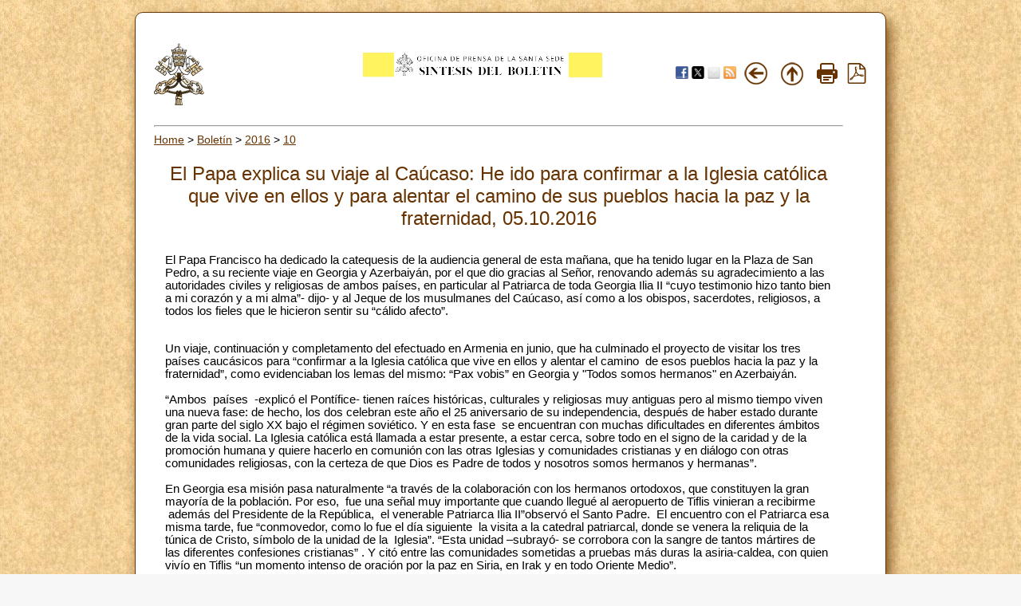

--- FILE ---
content_type: text/html; charset=UTF-8
request_url: https://press.vatican.va/content/salastampa/es/bollettino/pubblico/2016/10/05/papa.html
body_size: 4810
content:
<!DOCTYPE HTML PUBLIC "-//W3C//DTD HTML 4.01 Transitional//EN" "http://www.w3.org/TR/html4/loose.dtd">
<html class="notranslate" translate="no">


<head>
    <meta http-equiv="X-UA-Compatible" content="IE=edge">
    <meta http-equiv="content-type" content="text/html; charset=UTF-8">
    <meta name="keywords" content="">
    <meta name="description" content="">
    <meta name="google" content="notranslate">
    


<!-- Global site tag (gtag.js) - Google Analytics -->
<script async="true" src="https://www.googletagmanager.com/gtag/js?id=G-8Q36JB0JQ1"></script>
<script>
  window.dataLayer = window.dataLayer || [];
  function gtag(){dataLayer.push(arguments);}
  gtag('js', new Date());
  gtag('config', 'G-8Q36JB0JQ1');
</script>



    




    


<!-- BEGIN: headlibs -->
<link rel="stylesheet" href="/etc/clientlibs/foundation/main.min.77f07f85da93e61bb291da28df2065ac.css" type="text/css">
<link rel="stylesheet" href="/etc/designs/generics2/library/clientlibs.min.25498fb47f0d5f43eead9ee78241c07f.css" type="text/css">
<link rel="stylesheet" href="/etc/clientlibs/granite/jquery-ui.min.7b84513df87025680b37c0cf8ba262f5.css" type="text/css">
<link rel="stylesheet" href="/etc/designs/salastampa/library/clientlibs.min.cead157bfdb7a2e0845d9dcb84347035.css" type="text/css">
<script type="text/javascript" src="/etc/clientlibs/granite/jquery.min.e0cc37eb1ac1cf9f859edde97cb8dc9f.js"></script>
<script type="text/javascript" src="/etc/clientlibs/granite/utils.min.cd31222ac49213ace66f3568912db918.js"></script>
<script type="text/javascript" src="/etc/clientlibs/granite/jquery/granite.min.e26b5f40a34d432bee3ded1ccbdc7041.js"></script>
<script type="text/javascript" src="/etc/clientlibs/foundation/jquery.min.d7c42e4a257b8b9fe38d1c53dd20d01a.js"></script>
<script type="text/javascript" src="/etc/clientlibs/foundation/main.min.1705fea38fedb11b0936752ffe8a5fc6.js"></script>
<script type="text/javascript" src="/etc/designs/generics2/library/clientlibs.min.b09c713c456bee516d8db22434e99750.js"></script>
<script type="text/javascript" src="/etc/clientlibs/granite/jquery-ui.min.03564aed9ef41ad3ee38c4fd30d33e22.js"></script>
<script type="text/javascript" src="/etc/designs/salastampa/library/clientlibs.min.510f69950b41483c840398942719ed27.js"></script>

<!-- END: headlibs -->

    

    

    
    <link rel="icon" type="image/vnd.microsoft.icon" href="/etc/designs/salastampa/favicon.ico">
    <link rel="shortcut icon" type="image/vnd.microsoft.icon" href="/etc/designs/salastampa/favicon.ico">
    
    <title>El Papa explica su viaje al Caúcaso: He ido para confirmar a la Iglesia católica que vive en ellos y para alentar el camino de sus pueblos hacia la paz y la fraternidad</title>
</head>


<body>
    <a name="top"></a>
    <div id="intestazione-stampa">
        <img src="/etc/designs/salastampa/library/images/banner-stampa.png" alt="Sala Stampa">
    </div>
    <div id="corpo" class="rounded">
        <table id="wrapper">
            <tr id="trheader" class="header-nav">
                <td align="center" valign="top" width="5%">
                    <p align="left">
                        <a href="https://www.vatican.va"><img src="/etc/designs/salastampa/library/images/logo-vatican.png" width="64" height="78" alt="www.vatican.va" title="www.vatican.va"></a>
                    </p>
                </td>
                <td class="mobile-gone" align="right" valign="top" width="60%">
                    <img class="img-boll-nav" src="/etc/designs/salastampa/library/images/logo-press-es.png" alt="Sala Stampa">
                </td>
                <td align="right" style="width:20%;min-width:100px">
                    <div class="share">
                         <a href="#" onclick="javascript:shareOnFacebook();return false;"><img src="/etc/designs/salastampa/library/images/share/facebook-48.png" alt="Facebook" title="Facebook"></a>
                         <a href="#" onclick="javascript:shareOnTwitter();return false;"><img src="/etc/designs/salastampa/library/images/share/twitter-48.png" alt="Twitter" title="Twitter"></a>
                        <a href="#" onclick="javascript:shareOnMail();return false;"><img src="/etc/designs/salastampa/library/images/share/mail-48.png" alt="Mail" title="Mail"></a>
                         <a href="/content/salastampa/es/bollettino.feedrss.xml" rel="alternate" type="application/rss+xml" target="_blank"><img src="/etc/designs/salastampa/library/images/share/rss-48.png" alt="RSS Feed" title="RSS Feed"></a>
                    </div>
                </td>
                <td class="mobile-gone" align="center" width="5%">
                    <a href="javascript:history.go(-1)"> <img border="0" src="/etc/designs/salastampa/library/images/back.png" width="32" height="32" alt="Back" title="Back"></a>
                </td>
                <td class="mobile-gone" align="center" width="5%"><a onclick="up()" href="#"> 
                    <img border="0" src="/etc/designs/salastampa/library/images/top.png" width="32" height="32" alt="Top" title="Top"></a>
                </td>
                <td class="mobile-gone" align="center" width="5%"><a href="#" onclick="printBollettino()">
                    <img border="0" src="/etc/designs/salastampa/library/images/print.png" alt="Print" title="Print" width="26" height="26"></a>
                </td>
                <td class="mobile-gone" align="center" width="5%">
                    <a href="/content/salastampa/es/bollettino/pubblico/2016/10/05/papa.pdf" title="Pdf"><img border="0" src="/etc/designs/salastampa/library/images/file-pdf.png" alt="Pdf" title="Pdf" width="26" height="26" target="_blank"></a>
                </td>
            </tr>
            <tr id="trprint">
                <td align="center" valign="top">
                    <center><img class="img-boll-nav" src="/etc/designs/salastampa/library/images/logo-press-es.png" alt="Sala Stampa"></center>
                <td>
            </tr>
            <tr id="trcontent">
                <td align="center" valign="top" width="100%" bgcolor="#FFFFFF"
                    height="5" colspan="6">
                    <hr id="hrheader">
                    
                    <div class="breadcrumb"><a href="/content/salastampa/es.html">Home</a> &gt; <a href="/content/salastampa/es/bollettino.html">Bolet&iacute;n</a> &gt; <a href="/content/salastampa/es/bollettino/pubblico/2016.html">2016</a> &gt; <a href="/content/salastampa/es/bollettino/pubblico/2016/10.html">10</a></div>

                    
                    <table border="0" width="98%" cellspacing="0" cellpadding="5" id="corpo_bollettino">
                        <tr>
                            <td align="left" height="50" valign="top" width="99%">
                                <!-- CONTENUTO DELLA PAGINA -->
                                
                                <br> 
                                
                                <div class="titolo">
                                    <div class="bulltitledate titolo">


<center>
    <font color="#663300" size="5">El Papa explica su viaje al Caúcaso: He ido para confirmar a la Iglesia católica que vive en ellos y para alentar el camino de sus pueblos hacia la paz y la fraternidad, 05.10.2016</font>
</center>
</div>
 
                                </div>
                                
                                <br> 
                                
                                

                                 
                                <div class="notizia">
                                    

                                    <div class="notizie bullnews">

<div style="text-align: left;"><p>El Papa Francisco ha dedicado la catequesis de la audiencia general de esta mañana, que ha tenido lugar en la Plaza de San Pedro, a su reciente viaje en Georgia y Azerbaiyán, por el que dio gracias al Señor, renovando además su agradecimiento a las autoridades civiles y religiosas de ambos países, en particular al Patriarca de toda Georgia Ilia II “cuyo testimonio hizo tanto bien a mi corazón y a mi alma”- dijo- y al Jeque de los musulmanes del Caúcaso, así como a los obispos, sacerdotes, religiosos, a todos los fieles que le hicieron sentir su “cálido afecto”.</p>
<p><br>
Un viaje, continuación y completamento del efectuado en Armenia en junio, que ha culminado el proyecto de visitar los tres países caucásicos para “confirmar a la Iglesia católica que vive en<b> </b>ellos y alentar el camino &nbsp;de esos pueblos hacia la paz y la fraternidad”, como evidenciaban los lemas del mismo: “Pax vobis” en Georgia y &quot;Todos somos hermanos&quot; en Azerbaiyán.<br>
 <br>
 “Ambos &nbsp;países &nbsp;-explicó el Pontífice- tienen raíces históricas, culturales y religiosas muy antiguas pero al mismo tiempo viven una nueva fase: de hecho, los dos celebran este año el 25 aniversario de su independencia, después de haber estado durante gran parte del siglo XX bajo el régimen soviético. Y en esta fase &nbsp;se encuentran con muchas dificultades en diferentes ámbitos de la vida social. La Iglesia católica está llamada a estar presente, a estar cerca, sobre todo en el signo de la caridad y de la&nbsp; promoción humana y quiere hacerlo en comunión con las otras Iglesias y comunidades cristianas y en diálogo con otras comunidades religiosas, con la certeza de que Dios es Padre de todos y nosotros somos hermanos y hermanas”.<br>
 <br>
 En Georgia esa misión pasa naturalmente “a través de la colaboración con los hermanos ortodoxos, que constituyen la gran mayoría de la población. Por eso, &nbsp;fue una señal muy importante que cuando llegué al aeropuerto de Tiflis vinieran a recibirme &nbsp;además del Presidente de la República, &nbsp;el venerable Patriarca Ilia II”observó el Santo Padre.&nbsp; El encuentro con el Patriarca esa misma tarde, fue “conmovedor, como lo fue el día siguiente &nbsp;la visita a la catedral patriarcal, donde se venera la reliquia de la túnica de Cristo, símbolo de la unidad de la&nbsp; Iglesia”. “Esta unidad –subrayó- se corrobora con la sangre de tantos mártires de las diferentes confesiones cristianas” . Y citó entre las comunidades sometidas a pruebas más duras la asiria-caldea, con quien vivío en Tiflis “un momento intenso de oración por la paz en Siria, en Irak y en todo Oriente Medio”.<br>
 <br>
 El Papa recordó que la misa con los fieles católicos de &nbsp;Georgia - latinos, armenios y asirios-caldeos - se celebró en la festividad de santa Teresa del Niño Jesús, patrona de las misiones. “Ella &nbsp;nos recuerda –señaló- que la misión verdadera nunca es proselitismo, sino&nbsp; atracción hacia&nbsp; Cristo a partir de &nbsp;la fuerte unión con Él en la oración, la adoración y &nbsp;en la caridad concreta, que es servicio a Jesús presente en el más pequeño de nuestros hermanos”.&nbsp; “Es&nbsp; lo que hacen los religiosos y las religiosas que he encontrado en Tiflis, com también en Bakú –aseguró el Papa-: lo hacen con la oración y las obras de caridad y de promoción. Los animé a ser firmes en la fe, con &nbsp;memoria, valor y &nbsp;esperanza. Y luego están las familias cristianas: ¡Que inapreciable es &nbsp;su presencia para la acogida, el &nbsp;acompañamiento, el discernimiento y la integración en la comunidad!”.<br>
 <br>
 “Este tipo de presencia evangélica como semilla del Reino de Dios es, si cabe, aún más necesario en Azerbaiyán, &nbsp;donde la mayoría de la población es musulmana y los católicos son solamente algunos centenares; pero gracias a Dios &nbsp;tienen buenas relaciones con todos, &nbsp;en particular, mantienen &nbsp;lazos fraternales con los cristianos ortodoxos – dijo describiendo la segunda etapa de su viaje- Por eso en Bakú, capital de Azerbaiyán, vivimos dos momentos que la fe sabe cómo mantener en una relación adecuada: la Eucaristía y el encuentro interreligioso. La Eucaristía con la pequeña comunidad católica, donde el Espíritu armoniza las diferentes lenguas y da la fuerza del testimonio; y esta comunión en Cristo no impide, al contrario, empuja a buscar el encuentro y el diálogo con todos los que creen en Dios, para construir juntos &nbsp;un mundo más justo y fraterno. En esta perspectiva, cuando me dirigí a las autoridades azeríes, manifesté el deseo de&nbsp; que las cuestiones abiertas encuentren &nbsp;buenas soluciones y todos los pueblos del Cáucaso vivan en paz y en el respeto mutuo”.<br>
 <br>
 “¡Dios bendiga a Armenia, Georgia y Azerbaiyán, y acompañe el camino de su pueblo peregrino santo en esos países!”, exclamó Francisco al final de su catequesis</p>
<p>&nbsp;</p>
</div></div>

                                </div>
                                 
    
                                
                                <div class="notizia">
                                    <div class="parsys par_libero">
</div>

                                </div>
                                


                                


<hr> 
<ul style="text-align: left;">
    
            <li>
                <a href="/content/salastampa/es/bollettino/pubblico/2016/10/05/actos.html"> Otros actos pontificios</a>
            </li>
            
            <li>
                <a href="/content/salastampa/es/bollettino/pubblico/2016/10/05/school.html">Francisco elogia la iniciativa “Instant schools for Africa” que pone a disposición de los jóvenes africanos recursos educativos on line</a>
            </li>
            
            <li>
                <a href="/content/salastampa/es/bollettino/pubblico/2016/10/05/sakut.html">Saludos a los peregrinos de diversos países</a>
            </li>
            
            <li>
                <a href="/content/salastampa/es/bollettino/pubblico/2016/10/05/deporte.html">A los participantes en la conferencia “Deporte y fe” : Un deporte inclusivo y al alcance de todos</a>
            </li>
            
            <li>
                <a href="/content/salastampa/es/bollettino/pubblico/2016/10/05/vespri.html">Vísperas con el arzobispo de Canterbury:  Promotores de un ecumenismo audaz y real</a>
            </li>
            
            <li>
                <a href="/content/salastampa/es/bollettino/pubblico/2016/10/05/welby.html">Declaración conjunta de Su Santidad el Papa Francisco y Su Gracia Justin Welby, arzobispo de Canterbury</a>
            </li>
            
            <li>
                <a href="/content/salastampa/es/bollettino/pubblico/2016/10/05/otros.html">Otros actos pontificios</a>
            </li>
            
    <li style="display:none"></li>
</ul>


                                <!-- /CONTENUTO DELLA PAGINA -->
                            </td>
                        </tr>
                    </table>
                </td>
            </tr>
        </table>


    </div>

</body>
</html>


--- FILE ---
content_type: text/css
request_url: https://press.vatican.va/etc/designs/salastampa/library/clientlibs.min.cead157bfdb7a2e0845d9dcb84347035.css
body_size: 3046
content:
@charset "utf-8";body{background-image:url("images/sfondo.jpg");color:#000;text-align:center;padding:0;font-size:16px;margin:0}
p{font-size:11pt;font-family:Tahoma,Verdana,Segoe,sans-serif!important}
a:link{color:#630}
a:visited{color:#630}
a:hover{color:#000}
.rounded table .tab td a{text-decoration:none!important}
.tab-start{width:15px;padding-bottom:30px}
.tab-row-total{font-size:11px!important;font-weight:bold}
.tab-row-title{background-color:beige}
.tab-continent{box-shadow:6px 8px 6px -6px beige}
center .btn-info{text-align:right;margin-bottom:10px}
center .btn-info a{font-size:16px;font-weight:bold}
#show-table{padding-top:15px}
#table-all{margin-top:30px;border:solid 1px grey;box-shadow:6px 8px 6px -6px}
.table-salastampa>table tr>td{padding-left:5px}
.table-salastampa.shadow>table{box-shadow:0 4px 8px 0 rgba(0,0,0,0.2),0 6px 20px 0 rgba(0,0,0,0.19)}
.none>table{border:0}
.none>table tr>td{border:0}
.beige>table{border-color:beige}
img.img-boll-home{width:600px}
img.img-boll-nav{width:600px}
.header-nav img.img-boll-nav{width:300px}
img.img-boll-nav{width:450px}
.biografia_titolo{font-size:30px;text-align:center;color:#630}
.biografia_testo{text-align:justify;color:#630}
@media screen{.rounded{position:relative;text-align:left;width:90%;max-width:900px;height:100%;background-color:white;margin:20px auto;padding:20px;margin-top:15px;border:1px solid #630;-webkit-box-shadow:6px 10px 17px rgba(102,51,0,0.8);-moz-box-shadow:6px 10px 17px rgba(102,51,0,0.8);box-shadow:6px 10px 17px rgba(102,51,0,0.8);-webkit-border-radius:10px;-moz-border-radius:10px;border-radius:10px}
.rounded.wide{max-width:1330px}
.rounded table td{font-size:11pt;font-family:Tahoma,Verdana,Segoe,sans-serif!important}
.rounded td{font-size:11pt;font-family:Tahoma,Verdana,Segoe,sans-serif!important}
}
div.item{text-align:center;font-size:1em;color:#630;min-width:30px}
div.item-spacer{text-align:center;font-size:1em;color:#630}
div.hide{display:none}
#overlay{position:fixed;top:0;left:0;width:100%;height:100%;background-color:#000;filter:alpha(opacity=70);-moz-opacity:.7;-khtml-opacity:.7;opacity:.7;z-index:9999}
#overlay p{font-size:50px;text-align:center;color:white;margin-top:20%}
table#wrapper{width:100%}
.sommario{text-align:left}
.intestazione{width:100%;text-align:center}
.intestazione .box-salastampa{width:100%;height:auto;text-align:center}
.intestazione .box-salastampa img{max-width:100%;width:auto;height:auto}
.intestazione .box-logo{width:100%;height:auto;text-align:center}
.intestazione .box-logo img{width:auto;height:auto}
.intestazione .box-embargo p{text-align:center;font-size:40px;color:#630}
ul.interno{margin-bottom:15px}
li{margin:5px}
.languagesnav{text-align:right;margin:0;top:-10px;position:relative;font-size:14px}
.breadcrumb{text-align:left;font-size:14px}
.bollettino-quotidiano{font-size:24px;font-weight:bold}
.errorpage h1{text-align:center;color:#630}
.errorpage p{text-align:left;color:#630}
.bullnews .arabic{text-align:justify;direction:rtl;display:block;unicode-bidi:embed}
.bullnews .arabic-center{text-align:center;direction:rtl;display:block;unicode-bidi:embed}
.bullnews .small,#CQrte .small{font-size:12px}
.bullnews .medium,#CQrte .medium{font-size:16px}
.bullnews .large,#CQrte .large{font-size:19px}
.bullnews .xlarge,#CQrte .xlarge{font-size:23px}
.salastampa-grid table{width:100%;text-align:center}
.sidemenu{background-color:#ddd4bb;padding:2px 3px 2px 2px}
ul.month{margin:30px auto;display:table;width:auto}
ul.day,ul.day ul{text-align:left;width:100%;margin-left:auto;margin-right:auto;padding:5px 0}
ul.day li{margin:0;padding:10px 5px}
ul.day li ul li{margin-left:20px;padding:5px}
div.share a img{width:16px}
.centerImage{text-align:center}
.centerImage img{display:inline!important}
@media screen{#trprint{display:none}
}
#intestazione-stampa{display:none}
#intestazione-stampa img{display:none}
@media print{@page{size:210mm 297mm;margin:15mm}
*{overflow:hidden}
body{background-image:none;background-color:#fff;color:#000;padding:0;margin:0;font-size:12pt}
body div.notizia ul li{list-style:disc!important}
#intestazione-stampa{display:block;margin:5px auto;max-width:900px;position:relative;text-align:left;width:90%}
#intestazione-stampa img{max-width:100%;width:100%;display:block}
#trheader{display:none}
#hrheader{display:none}
#trcontent .breadcrumb{display:none}
img.img-boll-nav{display:none}
tr#trprint td img{display:none}
.breadcrumb,.breadcrumb a,.mobile-gone,.intestazione .box-salastampa,.intestazione .box-logo,.header-nav{display:none}
}
.mobile{display:none}
p.bullettin_number{display:none}
@media only screen and (min-device-width :320px) and (max-device-width :480px) and (orientation :portrait){#corpo_bollettino p,font,.font,.notizia,.titolo{text-align:left}
.mobile{display:table-row}
.mobile-gone{display:none}
.tab{background:white!important}
.breadcrumb{margin-bottom:10px}
#sidebar{display:none}
div.item{text-align:center;font-size:small;color:#630;min-width:30px}
.sommario{text-align:left}
.notizia p{text-align:left}
.intestazione .box-salastampa img{max-width:300px;width:100%;height:auto}
.intestazione .box-salastampa img{max-width:300px;width:100%;height:auto}
div.share a img{width:10%;height:auto;margin:2%}
}
@media only screen and (min-device-width :320px) and (max-device-width :568px) and (orientation :portrait){#corpo_bollettino p,font,.font,.notizia,.titolo{text-align:left}
.mobile{display:table-row}
.mobile-gone{display:none}
.tab{background:white!important}
.breadcrumb{margin-bottom:10px}
#sidebar{display:none}
div.item{text-align:center;font-size:small;color:#630;min-width:30px}
.sommario{text-align:left}
.notizia p{text-align:left}
.intestazione .box-salastampa img{max-width:300px;width:100%;height:auto}
.intestazione .box-salastampa img{max-width:300px;width:100%;height:auto}
div.share a img{width:10%;height:auto;margin:2%}
}
@media screen and (max-width :640px){body{font-size:28px}
body p{font-size:1.0em}
.titolo font{font-size:1.2em}
.breadcrumb{margin-bottom:50px;font-size:.9em}
.mobile{display:table-row}
.mobile-gone{display:none}
.tab{background:white!important}
#sidebar{display:none}
div.item{text-align:center;font-size:small;color:#630;min-width:30px}
.sommario{text-align:left}
.notizia p{text-align:left}
.intestazione .box-salastampa img{max-width:300px;width:100%;height:auto}
.intestazione .box-salastampa img{max-width:300px;width:100%;height:auto}
div.share a img{width:10%;height:auto;margin:2%}
img.img-boll-nav{width:700px;margin-bottom:60px}
}
body#CQrte{text-align:left}
.expandmenu{margin:0;padding:0}
.expandmenu .titlebox{width:100%;padding:1px;background-color:#d3c3ad}
.expandmenu .titlebox p{color:#630;text-align:center;font-weight:bold}
.expList{padding-left:15px}
.expList ul{list-style:none;margin:0;padding:0;cursor:pointer}
.expList li{list-style:none;margin:0;cursor:pointer}
.expList p{margin:0;display:block}
.expList p:hover{background-color:#121212}
.expList li{line-height:140%;text-indent:0;background-position:1px 8px;padding-left:20px;background-repeat:no-repeat}
#listContainer{margin-top:15px}
.expList .collapsed{background-image:url(images/collapsed.png)}
.expList .expanded{background-image:url(images/expanded.png)}
.accredito .accredito-wrapper{width:90%;padding:0 5% 5% 5%;margin:0}
.accredito-logout-right{float:right;text-align:right;margin-bottom:10px}
.accredito-logout-right a{font-weight:bold}
.accredito .accredito-title{font-weight:bold}
.accredito .accredito-title-main{text-decoration:underline}
.accredito .accredito-details{margin-bottom:10px}
.accredito .accredito-box-left{float:left;width:50%}
.accredito .accredito-box-right{float:right;width:50%}
.accredito .accredito-file-wrapper{float:right;max-width:200px}
.accredito .accredito-file-wrapper a{display:block;padding:4px;border:4px solid orange;margin:2px}
.accredito .accredito-file-wrapper a.valid{border-color:green}
.accredito .accredito-file-wrapper a.notvalid{border-color:red}
.accredito .accredito-file-wrapper img{max-width:100%}
.accredito .accredito-file-wrapper .accredito-photodocument{width:50%;float:left}
.accredito .accredito-file-wrapper .accredito-letterdocument{width:50%;float:left}
.accredito .clear{clear:both}
.accredito-legend-wrapper p{margin:0;font-size:.9em}
.accredito-legend-wrapper p.validating{color:orange}
.accredito-legend-wrapper p.valid{color:green}
.accredito-legend-wrapper p.invalid{color:red}
#_content_salastampa_it_accreditamento_jcr_content_riservato_start span.error-validate{color:red;margin:8px;padding-left:20px;background:url("images/unchecked.gif") no-repeat 0 0}
#_content_salastampa_it_accreditamento_jcr_content_riservato_start .form_field_select{max-width:335px;min-height:26px}
#_content_salastampa_it_accreditamento_jcr_content_riservato_start input.error-validate,select.error-validate{border:2px solid red;background-color:#ffffd5;margin:0;color:red}
#_content_salastampa_it_accreditamento_jcr_content_riservato_start #anagrafica-testata{display:none}
#_content_salastampa_it_accreditamento_jcr_content_riservato_start span#fldTipoDocumentoIdentita-error{position:absolute;left:180px}
#_content_salastampa_it_accreditamento_jcr_content_riservato_start span#fldEventoAccredito-error{float:right}
#_content_salastampa_it_accreditamento_jcr_content_riservato_start .clear{clear:both}
#_content_salastampa_it_accreditamento_jcr_content_riservato_start .testatafields .right-column{float:right;width:50%}
#_content_salastampa_it_accreditamento_jcr_content_riservato_start .testatafields .left-column{float:left;width:50%}
#_content_salastampa_it_accreditamento_jcr_content_riservato_start .testatafields .right-column div#info-label{text-align:center;border:outset}
#_content_salastampa_it_accreditamento_jcr_content_riservato_start .testatafields button#changesLogicTestata{margin-bottom:5px;font-size:11px}
#_content_salastampa_it_accreditamento_jcr_content_riservato_start .testatafields #fldNomeTestata-error,#fldCategoriaTestata-error,#fldFunzioneCategoriaTestata-error{display:inline-block}
#_content_salastampa_it_accreditamento_jcr_content_riservato_start .testatafields label.help-icon{background:url("images/khelpico.png") no-repeat 0 0}
#_content_salastampa_it_accreditamento_jcr_content_riservato_start .testatafields .subinput{margin-top:-7px;width:340px}
#_content_salastampa_it_accreditamento_jcr_content_riservato_start .testatafields .subinput span{font-size:11px;padding-right:3px}
#_content_salastampa_it_accreditamento_jcr_content_riservato_start img.image-help-icon{height:25px;padding-left:5px;position:absolute}
#_content_salastampa_it_accreditamento_jcr_content_riservato_start .form_row_description{display:none;clear:both;border:1px solid #ffffd5;-moz-border-radius:4px;-webkit-border-radius:4px;-o-border-radius:4px;border-radius:4px;padding:10px;background:#ffffd5;color:#666;font-size:12px}
#_content_salastampa_it_accreditamento_jcr_content_riservato_start .form_row_description p{font-size:12px!important;font-family:Tahoma,Verdana,Segoe,sans-serif!important}
#_content_salastampa_it_accreditamento_jcr_content_riservato_start .testatafields span.tooltip{position:absolute;margin-left:130px;margin-top:px;display:none;margin-top:-20px;font-size:12px;line-height:20px;z-index:100;background:#ffffd5;padding-bottom:20;-moz-box-shadow:5px 5px 2px #333;-webkit-box-shadow:5px 5px 2px #333;box-shadow:5px 5px 2px #333}
#_content_salastampa_it_accreditamento_jcr_content_riservato_start img#cq_captchaimg{margin-left:30px}
#_content_salastampa_it_accreditamento_jcr_content_riservato_start .captcha.section{border:solid 1px;padding:10px;width:380px;border-color:#7c7c7c #c3c3c3 #ddd}
#_content_salastampa_it_accreditamento_jcr_content_riservato_start img#cq_captchaimg{width:60px;border:1px solid;padding:2px;background:#ffffd5;border-color:#7c7c7c #c3c3c3 #ddd}
#_content_salastampa_it_accreditamento_jcr_content_riservato_start .form_captcha_input input{width:160px}
.siv-searchform-results .hit-result{border-bottom:1px solid #ddd;padding:10px 0;font-size:11px}
.siv-searchform-results .hit-title{font-size:11pt;margin-bottom:4px}
.siv-searchform-results .hit-result .hit-details span.hit-url{color:#87888a;display:inline-block;width:80%}
.siv-searchform-results .hit-result .hit-details span.hit-date{display:inline-block;width:18%;text-align:right}
.siv-searchform-results .pagination{width:100%;text-align:right;font-size:.8em}
.siv-searchform-results .search-summary{padding:10px;font-size:.8em}
.siv-searchform-results .pagination a[rel='nofollow']{padding:4px;color:#87888a}
.siv-searchform-results a{color:#630;padding-right:4px}
.siv-searchform-results a:hover{color:#000}
.siv-searchform-container .row{width:80%;text-align:center;margin:0 auto;margin-bottom:10px}
.siv-searchform-container .column{width:500px;text-align:left;display:inline-block;margin-bottom:10px}
.siv-searchform-container .row .column select#date,.siv-searchform-container .row .column select#category,.siv-searchform-container .row input#text{width:300px;float:right}
.siv-searchform-container .row .column input#text{border-radius:5px;border-width:1px;border-style:solid;border-color:#a6a6a6;border-image:initial;padding-left:10px;width:288px}
.siv-searchform-container .row input[type="submit"]{width:90px}
.siv-searchform-error p#err1,.siv-searchform-error p#err2{display:none;color:red}
@media only screen and (min-device-width :320px) and (max-device-width :480px) and (orientation :portrait){.siv-searchform-container .row .column label{display:block;width:100%;font-size:20px;margin-bottom:10px;text-align:center}
.siv-searchform-container .row .column select#date,.siv-searchform-container .row .column select#category,.siv-searchform-container .row .column input#text{width:80%;height:25px;float:none;display:block;font-size:18px;margin:0 auto;background:#fff}
.siv-searchform-container .row input[type="submit"]{width:35%;height:40px;display:block;margin:0 auto;font-size:20px;background:#fff;border-radius:15px}
}
@media only screen and (min-device-width :320px) and (max-device-width :568px) and (orientation :portrait){.siv-searchform-container .row .column label{display:block;width:100%;font-size:20px;margin-bottom:10px;text-align:center}
.siv-searchform-container .row .column select#date,.siv-searchform-container .row .column select#category,.siv-searchform-container .row .column input#text{width:80%;height:25px;font-size:18px;float:none;display:block;margin:0 auto;background:#fff}
.siv-searchform-container .row input[type="submit"]{width:35%;height:40px;display:block;margin:0 auto;font-size:20px;background:#fff;border-radius:15px}
}
@media screen and (max-width :640px){.siv-searchform-container .row .column label{display:block;width:100%;font-size:20px;margin-bottom:10px;text-align:center}
.siv-searchform-container .row .column select#date,.siv-searchform-container .row .column select#category,.siv-searchform-container .row .column input#text{width:80%;height:25px;float:none;font-size:18px;display:block;margin:0 auto;background:#fff}
.siv-searchform-container .row input[type="submit"]{width:35%;height:40px;display:block;margin:0 auto;font-size:20px;background:#fff;border-radius:15px}
.siv-searchform-results .hit-title{font-size:1.6em}
}